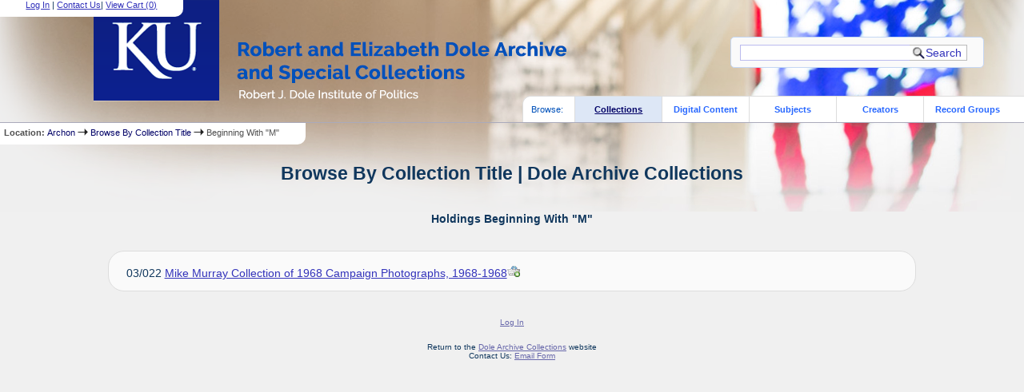

--- FILE ---
content_type: text/html; charset=UTF-8
request_url: https://dolearchivecollections.ku.edu/?p=collections/collections&char=M
body_size: 3488
content:

<!DOCTYPE html PUBLIC "-//W3C//DTD XHTML 1.0 Strict//EN" "http://www.w3.org/TR/xhtml1/DTD/xhtml1-strict.dtd">
<html xmlns="http://www.w3.org/1999/xhtml" xml:lang="en" lang="en">
   <head>
      <meta http-equiv="Content-Type" content="text/html; charset=UTF-8" />
      <title>Browse By Collection Title | Dole Archive Collections | Dole Archive Collections</title>
      <link rel="stylesheet" type="text/css" href="themes/DoleArchonTheme_new/style.css" />
      <link rel="stylesheet" type="text/css" href="themes/DoleArchonTheme_new/js/cluetip/jquery.cluetip.css" />
      <link rel="stylesheet" type="text/css" href="themes/DoleArchonTheme_new/js/jgrowl/jquery.jgrowl.css" />

      <link rel="icon" type="image/ico" href="themes/DoleArchonTheme_new/images/archon.ico"/>
      <!--[if lte IE 7]>
        <link rel="stylesheet" type="text/css" href="themes/DoleArchonTheme_new/ie.css" />
        <link rel="stylesheet" type="text/css" href="themes/themes/DoleArchonTheme_new/js/cluetip/jquery.cluetip.ie.css" />
      <![endif]-->
      <script type='text/javascript' src='packages/core/js/jquery.min.js'></script>      <script type='text/javascript' src='packages/core/js/jquery-ui.custom.min.js'></script>      <script type='text/javascript' src='packages/core/js/jquery-expander.js'></script>      <script type="text/javascript" src="themes/DoleArchonTheme_new/js/jquery.hoverIntent.js"></script>
      <script type="text/javascript" src="themes/DoleArchonTheme_new/js/cluetip/jquery.cluetip.js"></script>
      <script type="text/javascript" src="themes/DoleArchonTheme_new/js/jquery.scrollTo-min.js"></script>
      <script type='text/javascript' src='packages/core/js/jquery.jgrowl.min.js'></script>      <script type='text/javascript' src='packages/core/js/archon.js'></script><script type='text/javascript' src='packages/digitallibrary/js/archon.js'></script>
      <script type="text/javascript">
         /* <![CDATA[ */
         imagePath = 'themes/DoleArchonTheme_new/images';
         $(document).ready(function() {
            $('div.listitem:nth-child(even)').addClass('evenlistitem');
            $('div.listitem:last-child').addClass('lastlistitem');
            $('#locationtable tr:nth-child(odd)').addClass('oddtablerow');
            $('.expandable').expander({
               slicePoint:       600,              // make expandable if over this x chars
               widow:            100,              // do not make expandable unless total length > slicePoint + widow
               expandText:         '[read more]',  //text to use for expand link
               expandEffect:     'fadeIn',         // or slideDown
               expandSpeed:      700,              // in milliseconds
               collapseTimer:    0,                // milliseconds before auto collapse; default is 0 (don't re-collape)
               userCollapseText: '[collapse]'      // text for collaspe link
            });
         });

         function js_highlighttoplink(selectedSpan)
         {
            $('.currentBrowseLink').toggleClass('browseLink').toggleClass('currentBrowseLink');
            $(selectedSpan).toggleClass('currentBrowseLink');
            $(selectedSpan).effect('highlight', {}, 300);
         }

         $(document).ready(function() {externalLinks();});
         $(window).unload(function() {});
         /* ]]> */
      </script>
         </head>
   <body>
            <div id="top">

         <div id="logosearchwrapper">
            <div id="logo"><a href="index.php" ><img src="themes/DoleArchonTheme_new/images/logo.png" /></a> </div>
            <div id="searchblock">
               <form action="index.php" accept-charset="UTF-8" method="get" onsubmit="if(!this.q.value) { alert('Please enter search terms.'); return false; } else { return true; }">
                  <div>
                     <input type="hidden" name="p" value="core/search" />
                     <input type="text" size="25" title="search" maxlength="150" name="q" id="qfa" value="" tabindex="100" />
                     <input type="submit" value="Search" tabindex="300" class='button' title="Search" />
                                             <input type="hidden" name="content" value="1" />
                                       </div>
               </form>
            </div>
         </div>


         <div id="researchblock">
            <a href='#' onclick='$(window).scrollTo("#archoninfo"); if($("#userlogin").is(":visible")) $("#loginlink").html("Log In"); else $("#loginlink").html("Hide"); $("#userlogin").slideToggle("normal"); $("#ArchonLoginField").focus(); return false;'>Log In</a> | <a href='http://dolearchives.ku.edu/contact' target='_blank'>Contact Us</a><span id='viewcartlink' class='' >| <a href='?p=collections/research&amp;f=cart&amp;referer=127.0.0.1%3A1080%2F%3Fp%3Dcollections%2Fcollections%26char%3DM'>View Cart (<span id='cartcount'>0</span>)</a></span>                  </div>


                              <div id="browsebyblock">
                        <span id="browsebyspan">
                           Browse:
                        </span>
                        <span class="currentBrowseLink">
                           <a href="index.php?p=collections/collections" onclick="js_highlighttoplink(this.parentNode); return true;">Collections</a>
                        </span>
                        <span class="browseLink">
                           <a href="index.php?p=digitallibrary/digitallibrary" onclick="js_highlighttoplink(this.parentNode); return true;">Digital Content</a>
                        </span>
                        <span class="browseLink">
                           <a href="index.php?p=subjects/subjects" onclick="js_highlighttoplink(this.parentNode); return true;">Subjects</a>
                        </span>
                        <span class="browseLink">
                           <a href="index.php?p=creators/creators" onclick="js_highlighttoplink(this.parentNode); return true;">Creators</a>
                        </span>
                        <span class="browseLink">
                           <a href="index.php?p=collections/classifications" onclick="js_highlighttoplink(this.parentNode); return true;">Record Groups</a>
                        </span>
                     </div>
                  </div>
                  <div id="breadcrumbblock"><span class='bold'>Location: </span><a href='index.php'>Archon</a> <img src='themes/DoleArchonTheme_new/images/arrowright.gif' alt='right-pointing arrow' /> <a href='?p=collections/collections'>Browse By Collection Title</a> <img src='themes/DoleArchonTheme_new/images/arrowright.gif' alt='right-pointing arrow' /> Beginning With &quot;M&quot;</div>
      <div id="breadcrumbclearblock">.</div>
      <script type="text/javascript">
         /* <![CDATA[ */
         if ($.browser.msie && parseInt($.browser.version, 10) <= 8){
            $.getScript('packages/core/js/jquery.corner.js', function(){                                                              
               $("#searchblock").corner("5px");
               $("#browsebyblock").corner("tl 10px");
                         
               $(function(){
                  $(".bground").corner("20px");
                  $(".mdround").corner("10px");
                  $(".smround").corner("5px");
                  $("#dlsearchblock").corner("bottom 10px");
               });
            });
         }
         /* ]]> */
      </script>
      <div id="main">
<h1 id='titleheader'>Browse By Collection Title | Dole Archive Collections</h1>
   <div class="listitemhead bold">Holdings Beginning With &quot;M&quot;</div><br /><br />
   <div class="bground beginningwith" id="listitemwrapper"><div class='listitemcover'></div>
		<div class='listitem'>03/022  <a href='?p=collections/controlcard&amp;id=79'> Mike Murray Collection of 1968 Campaign Photographs, 1968-1968</a><a id='cid79' class='research_add' onclick='triggerResearchCartEvent(this, {collectionid:79,collectioncontentid:0}); return false;' href='#'><img class='cart' src='themes/DoleArchonTheme_new/images/addtocart.gif' title='Add to your cart.' alt='Add to your cart.'/></a></div>
</div>


</div>
<div id="bottom">
   <br/>
   <hr id="footerhr" />
   <div id="userbox" class="smround">
      
      <div id="userlogincontrols">
         <a id="loginlink" href="index.php?p=admin/core/login&amp;go=" onclick="if($('#userlogin').is(':visible')) {this.innerHTML = 'Log In';} else {this.innerHTML = 'Hide';} $('#userlogin').slideToggle('normal'); return false;">Log In</a>
       <!--
         <a href="../?p=core/register">Register</a>
         -->
      </div>
      <div id="userlogin" style="display:none">&nbsp;
         <form action="/?p=collections/collections&amp;char=M" accept-charset="UTF-8" method="post">
            <div class='loginpair'>
               <div class='loginlabel'><label for="ArchonLoginField">Login:</label></div>
               <div class='logininput'><input id="ArchonLoginField" type="text" name="ArchonLogin" size="20" tabindex="400" /></div>
            </div>
            <div class='loginpair'>
               <div class='loginlabel'><label for="ArchonPasswordField">Password:</label></div>
               <div class='logininput'><input id="ArchonPasswordField" type="password" name="ArchonPassword" size="20" tabindex="500" /></div>
            </div>
            <div id='loginsubmit'>
               <input type="submit" value="Log in" class="button" tabindex="700" />&nbsp;&nbsp;<label for="RememberMeField"><input id="RememberMeField" type="checkbox" name="RememberMe" value="1" tabindex="600" />Remember me?</label>
            </div>
         </form>
      </div>
            </div>
   <div id='contactcontainer'><div id='repositorylink'>Return to the <a href='http://dolearchives.ku.edu'>Dole Archive Collections</a> website</div>
<div id='emaillink'>Contact Us: <a href='http://dolearchives.ku.edu/contact' target='_blank'>Email Form</a></div>
</div></div>

   <br/>
      

</div>
</body>
</html>
   